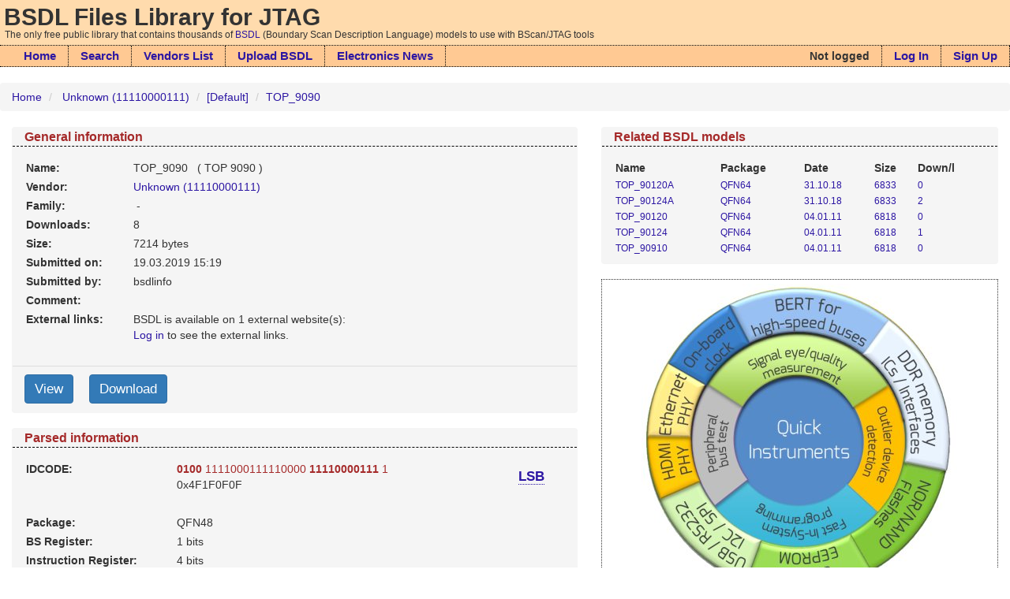

--- FILE ---
content_type: text/html;charset=UTF-8
request_url: https://bsdl.info/details.htm?sid=3e95bf904376eb2688ca59b002289d77
body_size: 3359
content:

<!DOCTYPE
 html PUBLIC "-//W3C//DTD XHTML 1.1//EN"
 "http://www.w3.org/TR/xhtml11/DTD/xhtml11.dtd">

<html lang="en">













<head>
	
	<meta charset="utf-8">
	<meta http-equiv="X-UA-Compatible" content="IE=edge">
	<meta name="viewport" content="width=device-width, initial-scale=1">

	<title>TOP_9090 (Unknown (11110000111)) | BSDL Library - Over 9000 JTAG Models</title>

	
	
	
<script async src="https://www.googletagmanager.com/gtag/js?id=G-E0CVP4Z84V"></script>
<script>
  window.dataLayer = window.dataLayer || [];
  function gtag(){dataLayer.push(arguments);}
  gtag('js', new Date());

  gtag('config', 'G-E0CVP4Z84V');
</script>


<script async src="https://www.googletagmanager.com/gtag/js?id=G-L8DVEPB1LV"></script>
<script>
  window.dataLayer = window.dataLayer || [];
  function gtag(){dataLayer.push(arguments);}
  gtag('js', new Date());

  gtag('config', 'G-L8DVEPB1LV');
</script>

	

	
	<link rel="stylesheet" href="css/bootstrap.min.css">
	<link rel="stylesheet" href="css/bsdlinfo.css">

	<link rel="icon" href="favicon.ico"/>

</head>

<body>
	<script src="script/jquery-1.12.4.min.js"></script>
	
	
	<script src="script/transition.js"></script>
	<script src="script/collapse.js"></script>

<header>
	
	<h2 class="header">BSDL Files Library for JTAG</h2>
	<h6 class="header">The only free public library that contains thousands of <a href="http://en.wikipedia.org/wiki/Boundary_scan_description_language">BSDL</a> (Boundary Scan Description Language) models to use with BScan/JTAG tools</h6>

	
	<nav class="navbar navbar-static-top" role="navigation">
	<div class="container-fluid">
		<div class="navbar-header">
			<button type="button" class="navbar-toggle collapsed" data-toggle="collapse" data-target="#navbar-collapse-1" aria-expanded="false">
				<span class="sr-only">Toggle navigation</span>
				<span class="icon-bar"></span>
				<span class="icon-bar"></span>
				<span class="icon-bar"></span>
			</button>
		</div>
		
 		<div class="collapse navbar-collapse" id="navbar-collapse-1">
 		<ul class="nav navbar-nav">
			<li><a href="index.htm">Home</a></li>
			<li><a href="search.htm">Search</a></li>
			<li><a href="vendors.htm">Vendors&nbsp;List</a></li>
			<li><a href="submit.htm">Upload&nbsp;BSDL</a></li>
			<li><a href="news.htm">Electronics&nbsp;News</a></li>
			
			
			
		</ul>

		<ul class="nav navbar-nav navbar-right">
			
			
			
			
				<li><p class="nav-text">Not logged</p></li>
				<li><a href="login.htm">Log In</a>
				<li><a href="signup.htm">Sign Up</a>
			
		</ul>
	</div>
	</div>
</nav>

	
	





<nav aria-label="breadcrumb">
	<ol class="breadcrumb">
		<li><a href="index.htm">Home</a></li>
		
		
		
			
			<li>
				<a href="list.htm?m=712">
			Unknown (11110000111)</a></li>
			<li><a href="list.htm?f=729">[Default]</a></li>
			<li><a href="details.htm?sid=3e95bf904376eb2688ca59b002289d77">TOP_9090</a></li>
		

		

		

		
		
		
		
		
		
		

	</ol>
</nav>


</header>



	
		<div class="container-fluid">
	




<div class="row">
	
	<div class="col-md-7">

	
	<div class="panel details">
	<div class="panel-heading">
		<h3 class="panel-title">General information</h3>
	</div>

	<div class="panel-body">	
	<table class="table table-condensed details">
		<tr>
			<th width="20%">Name:</th>
			<td>TOP_9090&nbsp;&nbsp;
				
					(&nbsp;TOP 9090&nbsp;)
				
				
			</td>
		</tr><tr>
			<th>Vendor:</th>
			<td><a href="list.htm?m=712">
				
				Unknown (11110000111)
				</a></td>
		</tr><tr>
			<th>Family:</th>
			<td>&nbsp;-&nbsp;
			</td>
		</tr><tr>
			<th>Downloads:</th>
			<td>8</td>
		</tr><tr>
			<th>Size:</th>
			<td>7214 bytes</td>
		</tr><tr>
			<th>Submitted on:</th>
			<td>19.03.2019 15:19</td>
		</tr><tr>
			<th>Submitted by:</th>
			<td>bsdlinfo
				
			</td>
		</tr><tr>
			<th>Comment:</th>
			<td></td>
		</tr><tr>
			<th>External links:</th>
			<td>BSDL is available on 1 external website(s):
				
					<br/><a href="login.htm">Log in</a> to see the external links.
				
			</td>
		</tr><tr>
			<td class="wrap" colspan="2">
				
			</td>
		</tr>
	</table>
	</div>
	<div class="panel-footer">
		
			<a class="btn btn-primary large" href="view.htm?sid=3e95bf904376eb2688ca59b002289d77">View</a>
				&nbsp;&nbsp;&nbsp;
			<a class="btn btn-primary large" href="download.htm?sid=3e95bf904376eb2688ca59b002289d77">Download</a>
		
	</div>
	</div>

	
	<script type="text/javascript">


var idcode = "01001111000111110000111100001111";
var r_idcode = "0x" + padleft(parseInt(idcode.replace(/X/g, "0"),2).toString(16).toUpperCase(),'0',8);
var idcodeHTML = "<span class='idcode1'>" + idcode.substring(0,4) + "</span>" +
				 "<span class='idcode2'>" + idcode.substring(4,20) + "</span>" +
				 "<span class='idcode1'>" + idcode.substring(20,31) + "</span>" +
				 "<span class='idcode2'>" + idcode.substring(31) + "</span>" +
				 "<br>" + r_idcode;

function padright(val, ch, num){
          var re = new RegExp("^.{" + num + "}");
          var pad = "";
          if (!ch) ch = " ";
          do {
              pad += ch;
          } while (pad.length < num);
          return re.exec(val + pad)[0];
      }
function padleft(val, ch, num) {
    var re = new RegExp(".{" + num + "}$");
    var pad = "";
    if (!ch) ch = " ";
    do  {
        pad += ch;
    }while(pad.length < num);
    return re.exec(pad + val)[0];
}
				 
function changeIDCode(){
	if(document.getElementById('IDCodeButton').innerHTML == 'LSB'){
		document.getElementById('IDCodeButton').innerHTML = 'MSB';

		var lsbIdcode = "";
		for(var i=31; i>=0; i--)
			lsbIdcode = lsbIdcode + idcode.charAt(i);

		var r_idcode = "0x" + padleft(parseInt(lsbIdcode.replace(/X/g, "0"),2).toString(16).toUpperCase(),'0',8);
	       
		idcodeHTML = "<span class='idcode2'>" + lsbIdcode.substring(0,1) + "</span>";
		idcodeHTML += "<span class='idcode1'>" + lsbIdcode.substring(1,12) + "</span>";
		idcodeHTML += "<span class='idcode2'>" + lsbIdcode.substring(12,28) + "</span>";
		idcodeHTML += "<span class='idcode1'>" + lsbIdcode.substring(28) + "</span>";
		idcodeHTML += "<br>" + r_idcode;
	}else{
		document.getElementById('IDCodeButton').innerHTML = 'LSB';

		var r_idcode = "0x" + padleft(parseInt(idcode.replace(/X/g, "0"),2).toString(16).toUpperCase(),'0',8);;
        
		idcodeHTML = "<span class='idcode1'>" + idcode.substring(0,4) + "</span>" +
				 "<span class='idcode2'>" + idcode.substring(4,20) + "</span>" +
				 "<span class='idcode1'>" + idcode.substring(20,31) + "</span>" +
				 "<span class='idcode2'>" + idcode.substring(31) + "</span>";
		idcodeHTML += "<br>" + r_idcode;
	}

	document.getElementById('idcode').innerHTML = idcodeHTML;
}
</script>


<div class="panel details">
	<div class="panel-heading">
		<h3 class="panel-title">Parsed information</h3>
	</div>
	
	<div class="panel-body">
	<table class="table table-condensed details">
		<tr>
			<th>IDCODE:</th>
			<td id="idcode">
				
					<script type="text/javascript">document.write(idcodeHTML)</script>
				
			</td>
			<td class="text-left" style="vertical-align: middle;">
				
					<a class="button large" id="IDCodeButton" onclick="javascript:changeIDCode()">LSB</a>
				
			</td>
		</tr><tr>
			<th>&nbsp;</th>
		</tr><tr>
			<th>Package:</th>
			<td colspan="2">
				QFN48
				
			</td>
		</tr><tr>
			<th>BS Register:</th>
			<td colspan="2">
				1&nbsp;bits
				
			</td>
		</tr><tr>
			<th>Instruction Register:</th>
			<td colspan="2">
				4&nbsp;bits
				
			</td>
		</tr><tr>
			<th>Instruction(s):</th>
			<td colspan="2">
				BYPASS, INTEST, EXTEST, SAMPLE, PRELOAD, IDCODE
				
			</td>
		</tr><tr>
			<th>Register(s):</th>
			<td colspan="2">
				IDCODE
				
			</td>
		</tr>
	</table>
	</div>
</div>


	
	

<div class="panel details">
	<div class="panel-heading">
		<h3 class="panel-title">Syntax check</h3>
	</div>
	<div class="panel-body" style="padding-top: 0px;">
		<div class="list-group">
			
				<p>
					
						
						
							<p class="text-danger">
								<span class="label label-danger large">Error</span>&nbsp;
								line 79:3 missing &#039;;&#039; at &#039;use&#039;
							</p>
						
					
				</p>
			
		</div>
	</div>
</div>

	

	



</div>

	
	<div class="col-md-5">



	


<div class="panel details">
	<div class="panel-heading">
		<h3 class="panel-title">Related BSDL models</h3>
	</div>
	<div class="panel-body">
	<table class="table table-condensed details related">
		<tr>
			<th>Name</th><th>Package</th><th>Date</th><th>Size</th><th>Down/l</th>
		</tr>
		
			<tr>
				<td>
					<a href="details.htm?sid=783449493e13afd788ca59b002289d77">
						TOP_90120A
					</a>
				</td>
				<td>
					<a href="details.htm?sid=783449493e13afd788ca59b002289d77">
						QFN64
					</a>
				</td>
				<td>
					<a href="details.htm?sid=783449493e13afd788ca59b002289d77">
						31.10.18
					</a>
				</td>
				<td>
					<a href="details.htm?sid=783449493e13afd788ca59b002289d77">
						6833
					</a>
				</td>
				<td>
					<a href="details.htm?sid=783449493e13afd788ca59b002289d77">
						0
					</a>
				</td>
			</tr>
		
			<tr>
				<td>
					<a href="details.htm?sid=373816eeeb00e65188ca59b002289d77">
						TOP_90124A
					</a>
				</td>
				<td>
					<a href="details.htm?sid=373816eeeb00e65188ca59b002289d77">
						QFN64
					</a>
				</td>
				<td>
					<a href="details.htm?sid=373816eeeb00e65188ca59b002289d77">
						31.10.18
					</a>
				</td>
				<td>
					<a href="details.htm?sid=373816eeeb00e65188ca59b002289d77">
						6833
					</a>
				</td>
				<td>
					<a href="details.htm?sid=373816eeeb00e65188ca59b002289d77">
						2
					</a>
				</td>
			</tr>
		
			<tr>
				<td>
					<a href="details.htm?sid=40ec6e2507bfebd688ca59b002289d77">
						TOP_90120
					</a>
				</td>
				<td>
					<a href="details.htm?sid=40ec6e2507bfebd688ca59b002289d77">
						QFN64
					</a>
				</td>
				<td>
					<a href="details.htm?sid=40ec6e2507bfebd688ca59b002289d77">
						04.01.11
					</a>
				</td>
				<td>
					<a href="details.htm?sid=40ec6e2507bfebd688ca59b002289d77">
						6818
					</a>
				</td>
				<td>
					<a href="details.htm?sid=40ec6e2507bfebd688ca59b002289d77">
						0
					</a>
				</td>
			</tr>
		
			<tr>
				<td>
					<a href="details.htm?sid=bb99bc9490534b9788ca59b002289d77">
						TOP_90124
					</a>
				</td>
				<td>
					<a href="details.htm?sid=bb99bc9490534b9788ca59b002289d77">
						QFN64
					</a>
				</td>
				<td>
					<a href="details.htm?sid=bb99bc9490534b9788ca59b002289d77">
						04.01.11
					</a>
				</td>
				<td>
					<a href="details.htm?sid=bb99bc9490534b9788ca59b002289d77">
						6818
					</a>
				</td>
				<td>
					<a href="details.htm?sid=bb99bc9490534b9788ca59b002289d77">
						1
					</a>
				</td>
			</tr>
		
			<tr>
				<td>
					<a href="details.htm?sid=cfda0c69f0e840c088ca59b002289d77">
						TOP_90910
					</a>
				</td>
				<td>
					<a href="details.htm?sid=cfda0c69f0e840c088ca59b002289d77">
						QFN64
					</a>
				</td>
				<td>
					<a href="details.htm?sid=cfda0c69f0e840c088ca59b002289d77">
						04.01.11
					</a>
				</td>
				<td>
					<a href="details.htm?sid=cfda0c69f0e840c088ca59b002289d77">
						6818
					</a>
				</td>
				<td>
					<a href="details.htm?sid=cfda0c69f0e840c088ca59b002289d77">
						0
					</a>
				</td>
			</tr>
		
	</table>
	</div>
	
	
</div>




<div class="ad text-center">
<a href="ad?ad=2">
<img align="middle" class="img-responsive"
	src="banners/qi_diagram.jpg" 
	alt="Quick Instruments - a new way for board- and system-level test"/>
</a>
</div>



</div>


	</div>

<div class="row">


	<div class="col-md-4">
		<a class="large button" href="submitComment.htm?sid=3e95bf904376eb2688ca59b002289d77">Submit comment</a>
	</div>


</div>



</div>
<p>&nbsp;</p>


<footer class="small text-left footer">
<hr class="footer">
<p class="footer">

This library contains 13980 BSDL files (for 9724 distinct entities) from 86 vendors. 


Last BSDL model (<a href="details.htm?sid=dde01c672857826e88ca59b002289d77">LFD2NX_25_BBG256</a>) was added on Dec 27, 2025 22:50. 


For the last 30 days, 473 models were downloaded from this site.

E-mail: <a href="mailto:info@bsdl.info">info@bsdl.info</a>
</p>
</footer>
</body>
</html>
